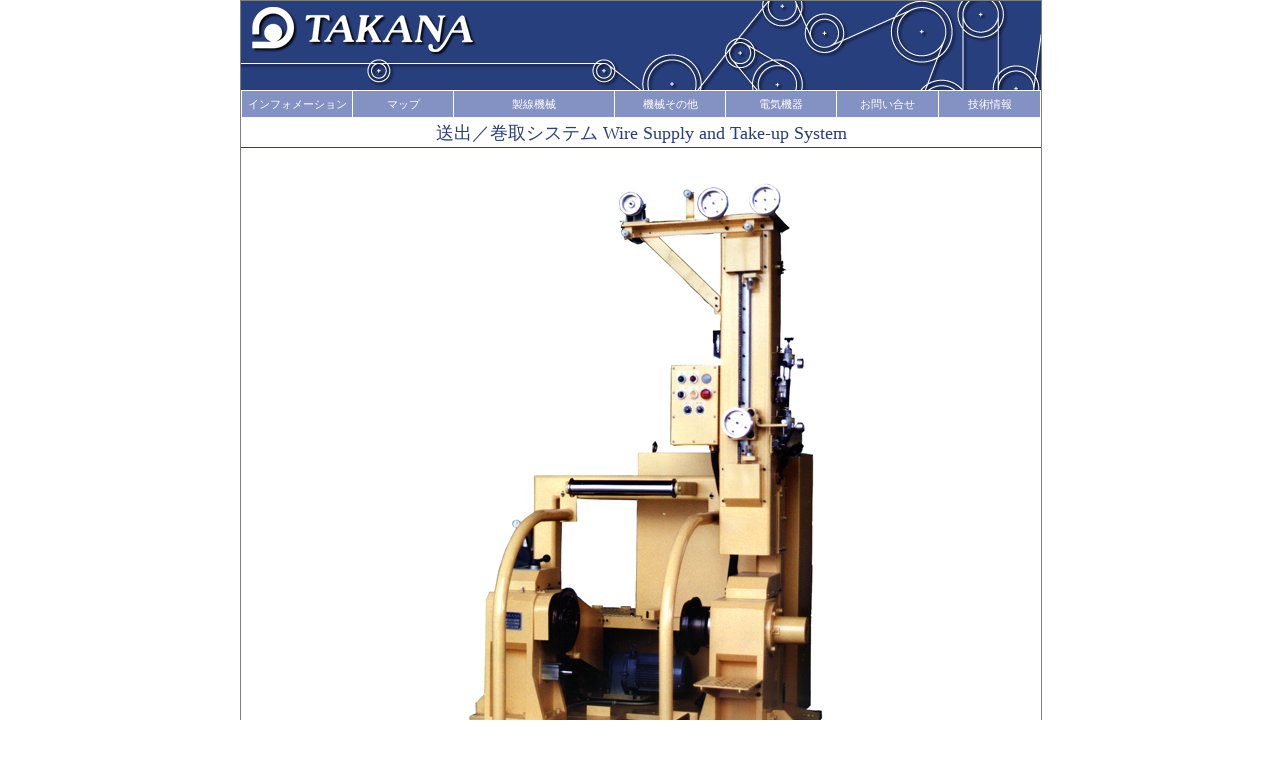

--- FILE ---
content_type: text/html
request_url: http://takana-electric.co.jp/b_02.html
body_size: 4467
content:
<!DOCTYPE HTML PUBLIC "-//W3C//DTD HTML 4.0 Transitional//EN">
<html lang="ja">

<head>
<meta http-equiv="Content-Type" content="text/html; charset=euc-jp">
<meta name="keywords" content="伸線,超・極細線伸線,極細線伸線,細線伸線,中線伸線,太線伸線,マルチ伸線,マルチライン伸線,SUS線,硬鋼線伸線,軟化,送出,巻取,制御盤,タカナ,安城市">
<title>【株式会社 タカナ電機：送出／巻取システム】</title>
<link href="css/main.css" rel="stylesheet" type="text/css" media="all" />
<link href="css/topmenu.css" rel="stylesheet" type="text/css" />
<script type="text/javascript">
	<!--
		function MenuOn(x){ obj=document.getElementById("submenu"+x).style.visibility="visible"; }
		function MenuOff(x){ obj=document.getElementById("submenu"+x).style.visibility="hidden"; }
	//-->
</script>
</head>

<body><a name="top"></a>
<div id="wrapper">
	<table id="window" cellspacing="0" cellpadding="0">
		<tr>
			<td valign="top">
				<div id="header">
					<a href="index.html"><img src="img/header.gif" width="800" height="90" alt="ヘッダー" border="0" ></a>
				</div>

<!-- Header-Menu : Start-->
				<div id="header-menu">
					<div class="menu">

						<div id="menu1" onmouseover="MenuOn(1)" onmouseout="MenuOff(1)">
							<a href="#" class="menuhead">インフォメーション</a>
							<div class="submenu2" id="submenu1">
								<a href="d_01.html">会社概要</a><span>|</span><a href="d_02.html">会社沿革</a><span>|</span><a href="d_03.html">許可証・証明</a><span>|</span><a href="d_04.html">主要取引先・仕入先</a>
							</div>
						</div>

						<div id="menu2" onmouseover="MenuOn(2)" onmouseout="MenuOff(2)">
							<a href="e_01.html" class="menuhead">マップ</a>
						</div>

						<div id="menu3" onmouseover="MenuOn(3)" onmouseout="MenuOff(3)">
							<a href="#" class="menuhead">製線機械</a>
							<div class="submenu" id="submenu3">
								<a href="a_01.html">超・極細線伸線システム</a><span>|</span><a href="a_02.html">極細線伸線システム</a><span>|</span><a href="a_03.html">細線伸線システム</a><span>|</span><a href="a_04.html">中線伸線システム</a><span>|</span><a href="a_05.html">太線伸線システム</a><span>|</span><a href="a_06.html">マルチ伸線システム</a><span>|</span><a href="a_07.html">マルチインライン伸線システム</a><span>|</span><a href="a_08.html">SUS線／硬鋼線伸線システム</a>
							</div>
						</div>

						<div id="menu4" onmouseover="MenuOn(4)" onmouseout="MenuOff(4)">
							<a href="#" class="menuhead">機械その他</a>
							<div class="submenu2" id="submenu4">
								<a href="b_01.html">軟化システム</a><span>|</span><a href="b_02.html">送出／巻取システム</a><span>|</span><a href="b_03.html">周辺装置</a>
							</div>
						</div>

						<div id="menu5" onmouseover="MenuOn(5)" onmouseout="MenuOff(5)">
							<a href="#" class="menuhead">電気機器</a>
							<div class="submenu2" id="submenu5">
								<a href="c_01.html">制御盤</a><span>|</span><a href="c_02.html">各種装置</a>
							</div>
						</div>

						<div id="menu6" onmouseover="MenuOn(6)" onmouseout="MenuOff(6)">
							<a href="f_01.html" class="menuhead">お問い合せ</a>
						</div>

						<div id="menu7" onmouseover="MenuOn(7)" onmouseout="MenuOff(7)">
							<a href="z_01.html" class="menuhead">技術情報</a>
						</div>

					</div>
				</div>
<!-- Header-Menu : End-->

				<h1>送出／巻取システム Wire Supply and Take-up System</h1>

				<img src="img/img_NC-800.jpg" width="480" height="640" alt="NC-800.jpg" border="0" class="machine-img">
				<div id="STS">
					<div id="main-cont">
						<h2>NC-800 送出機</h2>
						<h3>MODEL : NC-800 Supply unit</h3>
						<br>
						<div class="right-text2"><a href="#top">ページTOPへ</a></div>
					</div>
				</div>

				<br>

				<img src="img/img_SP5.jpg" width="480" height="640" alt="SP5" border="0" class="machine-img">
				<div id="STS">
					<div id="main-cont">
						<h2>SP-5 巻取機</h2>
						<h3>MODEL : SP-5 Spooler</h3>
						<br>
						<div class="right-text2"><a href="#top">ページTOPへ</a></div>
					</div>
				</div>

				<br>

				<img src="img/img_10H.jpg" width="640" height="350" alt="H10" border="0" class="machine-img">
				<div id="STS">
					<div id="main-cont">
						<h2>10H メッキライン</h2>
						<h3>送出装置 + メッキ槽 + 巻取機</h3>
						<br>
						<div class="right-text2"><a href="#top">ページTOPへ</a></div>
					</div>
				</div>

				<div id="footer">
					<div id="copyright">2006(C) 株式会社 タカナ電機 All Rights Reserved.</div>
				</div>
			</td>
		</tr>
	</table>
</div>
</body>

</html>

--- FILE ---
content_type: text/css
request_url: http://takana-electric.co.jp/css/main.css
body_size: 5893
content:
body {
	background : #FFFFFF;
	padding: 0;
	margin-top: 0;
}

a {
	text-decoration: none;
	color: #cc0000;
}

a:hover {
	text-decoration: none;
	color: #0096cc;
}

.red {
	color: #da000b;
}

#wrapper {
	vertical-align: middle;
	margin: 0 auto;
	width: 800px;
}

#window {
	border: 1px solid #7f7f7f;
	height: auto;
	width: auto;
	text-align: center;
}

#header {
	background: #283f7e;
	color: #ffffff;
	height: 90px;
	width: 800px;
	margin: 0;
	padding: 0;
}

#header-menu {
	height: 28px;
	width: 800px;
}

#header-menu a {
}

#header-menu a:hover {
}

.main-cont {
	padding: 10px;
}

.data-chart {
	width: 760px;
	margin: 0 auto;
	padding: 0;
	border-left: 1px solid #bfbfbf;
	border-top: 1px solid #bfbfbf;
	font-size: 12px;
}

.data-chart-box-title {
	width: 780px;
	margin: 0 auto;
	padding: 5px;
	font-size: 12px;
	background: #f5ad87;
	border-right: 1px solid #bfbfbf;
	border-bottom: 1px solid #bfbfbf;
	color: #ffffff;
}

.data-chart-box {
	margin: 0 auto;
	padding: 5px;
	font-size: 12px;
	background: #f5d9a5;
	border-right: 1px solid #bfbfbf;
	border-bottom: 1px solid #bfbfbf;
}

.data-chart-box1 {
	margin: 0 auto;
	padding: 5px;
	font-size: 12px;
	background: #f5e6db;
	border-right: 1px solid #bfbfbf;
	border-bottom: 1px solid #bfbfbf;
}

.data-chart-box2 {
	margin: 0 auto;
	padding: 5px;
	font-size: 12px;
	background: #d8ccc3;
	border-right: 1px solid #bfbfbf;
	border-bottom: 1px solid #bfbfbf;
}

.data-chart-box3 {
	margin: 0 auto;
	padding: 5px;
	font-size: 12px;
	background: #d5d8f1;
	border-right: 1px solid #bfbfbf;
	border-bottom: 1px solid #bfbfbf;
}

.data-chart-box0 {
	margin: 0 auto;
	padding: 5px;
	font-size: 12px;
	background: transparent;
	border-right: none;
	border-bottom: none;
}

#main-left1 {
	float: left;
	width: 264px;
}

#main-left1 img {
	margin-top: 10px;
	margin-left: 10px;
	margin-bottom: 10px;
	background: #ffb3c7;
}

#main-right1 {
	width: 524px;
	padding-bottom: 10px;
	float: right;
	padding-top: 10px;
	margin: 0;
}

.left-text {
	font-size: 12px;
	line-height: 1.7em;
	color: #3f3f3f;
	float: right;
	width: 760px;
}

.right-text1 {
	font-size: 13px;
	line-height: 1.7em;
	color: #3f3f3f;
	float: right;
	width: 760px;
}

.right-text3 {
	font-size: 13px;
	line-height: 1.7em;
	color: #3f3f3f;
	text-align: right;
}

.right-text2 {
	font-size: 10px;
	line-height: 1.7em;
	color: #3f3f3f;
	text-align: right;
	clear: both;
}

.right-text1-hint {
	font-size: 11px;
	line-height: 1.6em;
	color: #3f3f3f;
	width: auto;
}

#footer {
	height: 22px;
	background: #283f7e;
	padding-left: 10px;
	padding-right: 10px;
	text-align: center;
}

#copyright {
	font-size: 11px;
	color: #ffffff;
	vertical-align: middle;
	padding-top: 5px;
}

#SUF {
	background: #cfefff;
	text-align: left;
	padding: 10px;
}

#UF {
	background: #b8d6ff;
	text-align: left;
	padding: 10px;
}

#FW {
	background: #c8cdff;
	text-align: left;
	padding: 10px;
}

#MFW {
	background: #c0e6d2;
	text-align: left;
	padding: 10px;
}

#RB {
	background: #e1e6c7;
	text-align: left;
	padding: 10px;
}

#MB {
	background: #fbd1a9;
	text-align: left;
	padding: 10px;
}

#MIN {
	background: #fbc9c3;
	text-align: left;
	padding: 10px;
}

#SDS {
	background: #92e69e;
	text-align: left;
	padding: 10px;
}

#CRA {
	background: #ffe639;
	text-align: left;
	padding: 10px;
}

#STS {
	background: #d8b6ff;
	text-align: left;
	padding: 10px;
}

#RE {
	background: #ffbcf9;
	text-align: left;
	padding: 10px;
}

#CCC {
	background: #e1ffa9;
	text-align: left;
	padding: 10px;
}

#XXX {
	text-align: left;
	padding: 10px;
}

#CP {
	text-align: left;
	padding: 10px;
	background: #eeeeee;
}

h1 {
	margin: 0;
	color: #283f7e;
	padding: 0;
	font: normal 18px/28px "Times New Roman";
	border-bottom: 1px solid #283f7e;
}

#title {
	margin: 0 0 10px;
	font-style: normal;
}

h2 {
	margin: 0;
	color: #283f7e;
	font: 22px "Times New Roman";
	text-align: left;
	padding: 0;
}

.h2-s {
	font-size: 11px;
}

h3 {
	margin: 0;
	color: #000000;
	font: normal 13px Helvetica;
	padding: 0;
}

h4 {
	color: #F8355C;
	font: normal 14px Helvetica;
	margin-top: 10px;
	margin-right: 0;
	margin-bottom: 5px;
	padding: 5px;
}

.hint {
	font-size: 11px;
	line-height: 130%;
	padding: 0 5px;
	margin: 0;
	display: block;
}

.fl-cl {
	width: 0;
	height: 0;
	margin: 0;
	padding: 0;
	clear: both;
}

.machine-img {
	border-style: none;
	text-align: center;
	margin: 0 auto;
	padding: 0;
}

#cp-tb {
	font-size: 13px;
	width: 700px;
	line-height: 1.5em;
	border-top: 1px solid #000000;
	border-left: 1px solid #000000;
	margin: 0 auto;
}

#cp-tb th {
	background: #8491c3;
	color: #ffffff;
	margin: 0;
	padding: 10px;
	font-family: Helvetica;
	border-right: 1px solid #000000;
	border-bottom: 1px solid #000000;
}

#cp-tb td {
	margin: 0;
	padding: 10px;
	background: #dfdff7;
	font-family: Helvetica;
	border-bottom: 1px solid #000000;
	border-right: 1px solid #000000;
}

.mc-tb {
	width: 700px;
	font-size: 12px;
	margin: 5px auto 0;
	padding: 0;
}

#li-tb1 {
	background: #fcecda;
	width: 620px;
	border: 1px solid #000000;
	padding: 10px;
	margin: 0 auto;
}

#li-tb1 th {
	margin: 0;
	font: normal 13px Helvetica;
	text-align: left;
	padding: 10px 0 10px 100px;
}

#li-tb1 td {
	margin: 0;
	font: 13px Helvetica;
	padding: 10px 0;
}

.li-title {
	font-size: 18px;
	font-weight: bold;
}

.photo-img {
	margin: 0 auto;
	padding: 0;
	text-align: center;
	width: auto;
	height: auto;
}

#news_top {
	width: 372px;
	height: 20px;
	background: no-repeat url(../img/img_news_top.gif);
	margin: 0;
	padding: 0;
}

#news_mid {
	width: 372px;
	background: repeat-y url(../img/img_news_mid.gif);
	padding: 0;
	margin: 0;
	text-align: left;
}

#news_bot {
	width: 372px;
	height: 5px;
	background: no-repeat url(../img/img_news_bot.gif);
	margin: 0;
	padding: 0;
}

.news_text {
	font-size: 11px;
	color: #283f7e;
	line-height: 1.7em;
	margin: 0 0 0 8px;
	padding: 0;
}

strong {
	font-size: 24px;
	font-weight: bold;
}

--- FILE ---
content_type: text/css
request_url: http://takana-electric.co.jp/css/topmenu.css
body_size: 2267
content:


/*-- menu --*/
div.menu {
position: relative;
top: -1px;
left: 0;
margin: 0;
padding: 0;
width: 100%;
	height: 28px;
	background: #ffffff;
	text-align: center;
	font: normal 11px Helvetica;
}

div.menu a{
display: block;
padding: 0;
color: #fff;
font-weight: normal;
line-height: 2.5em;
	height: 26px;
	background: #8491c3;
	text-decoration: none;
	font-style: normal;
	margin: 0;
}
div.menu a:hover{color:#fff; text-decoration: none;
	background: #283f7e;
}
div.menu a:active {color: #fff;
	top: -px;
}

div.submenu a
{color: #727272; 
background: #ffffff; 
font-weight: normal;
	height: 26px;
	border: solid;
	border-bottom: 1px solid #7f7f7f;
	border-right: 1px solid #7f7f7f;
	border-top-style: none;
	border-top-width: 0;
	border-left: 1px solid #7f7f7f;
	margin: 0;
	padding: 0;
}
div.submenu a:hover{color:#fff; background-color: #283f7e;
}
div.submenu a:active {color: #fff;}

div.submenu2 a
{color: #727272; 
background: #ffffff; 
font-weight: normal;
	height: 26px;
	border: solid;
	border-bottom: 1px solid #7f7f7f;
	border-right: 1px solid #7f7f7f;
	border-top-style: none;
	border-top-width: 0;
	border-left: 1px solid #7f7f7f;
	margin: 0;
	padding: 0;
}

div.submenu2 a:hover{color:#fff; background-color: #283f7e;
}

div.submenu2 a:active {color: #fff;}

div#menu1{
position: absolute;
top: 1px;
left: 1px;
width: 110px;
} 

div#menu2{
position: absolute;
top: 1px;
left: 112px;
width: 100px;
} 

div#menu3{
position: absolute;
top: 1px;
left: 213px;
width: 160px;
} 

div#menu4{
position: absolute;
top: 1px;
	width: 110px;
	left: 374px;
}

div#menu5{
position: absolute;
top: 1px;
	width: 110px;
	left: 485px;
}

div#menu6{
position: absolute;
top: 1px;
	width: 101px;
	left: 596px;
}

div#menu7{
position: absolute;
top: 1px;
	width: 101px;
	left: 698px;
}

div.menu span{
display: none;
	background: #283f7e;
}

div.submenu {
visibility: hidden;
position: absolute;
left: -1px;
	width: 162px;
	border-width: 1px;
	border-style: solid;
	margin: 0;
	padding: 0;
	color: #ffffff;
	background: #283f7e;
}

div.submenu2 {
visibility: hidden;
position: absolute;
left: -1px;
	width: 112px;
	border-width: 1px;
	border-style: solid;
	margin: 0;
	padding: 0;
	color: #ffffff;
	background: #283f7e;
}

.menuhead {
	display: block;
	background: #fffdc6;
}
